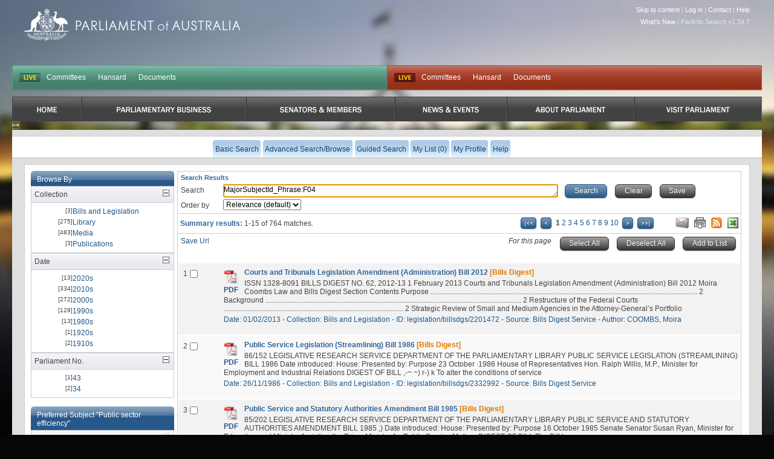

--- FILE ---
content_type: text/html
request_url: https://parlinfo.aph.gov.au/parlInfo/search/summary/summary.w3p;query=MajorSubjectId_Phrase%3AF04
body_size: 9390
content:
<!DOCTYPE html PUBLIC "-//W3C//DTD XHTML 1.0 Transitional//EN" "http://www.w3.org/TR/xhtml1/DTD/xhtml1-transitional.dtd"><html xmlns="http://www.w3.org/1999/xhtml" xml:lang="en" lang="en-US">
  <head>
    <meta http-equiv="Content-Type" content="text/html; charset=UTF-8"/>
    <meta http-equiv="Content-Language" content="en-AU"/>
    <meta name="language" content="en-AU"/>
    <meta name="description" content="Search engine for Australian parliamentary documents and media."/>
    <meta name="keywords" content="parlinfo, parliament, australian government"/>
<title>ParlInfo - Search Results</title><link rel="stylesheet" type="text/css" href="/css/reset-fonts.css" /><link rel="stylesheet" type="text/css" href="/css/parlInfo.css" /><link rel="stylesheet" type="text/css" href="/css/headerAndFooter.css" /><style>html { background-color: #060606; } body { background-image: url(/images/body-home-evening-blurred.jpg); background-color: #060606; }</style><script type="text/javascript" src="/javaScript/utils.js"></script><link rel="stylesheet" type="text/css" href="/css/summary.css" /><link rel="stylesheet" type="text/css" href="/css/facets.css" /><link rel="search" type="application/opensearchdescription+xml" title="ParlInfo OpenSearch" href="/description/description.xml" /><script type="text/javascript" src="/javaScript/getResults.js"></script><script type="text/javascript" src="/javaScript/searchPane.js"></script><script type="text/javascript">
      setFormName('topQueryForm');
    </script><script type="text/javascript" src="/javaScript/prototype.js"></script><script type="text/javascript" src="/javaScript/csvdownload.js"></script><script type="text/javascript">
document.observe('dom:loaded', function()
        {// dom load start
                // Start Find All Tree Root
                items=$$('div.facetBlock div.facetArrow');
                for (var i = items.length; i--; )
                {// for Start items.length
                        Event.observe(items[i], 'click', respondToClick, false);
                }// End Start items.length
                // End Find All Tree Root
        }// dom load End
);

// Start Function Display Hide Result List
function respondToClick(event)
{
         var element1 = Event.element(event);
         showHideBox(element1);
}

function showHideBox(element1)
{
         element=element1.parentNode.next('ul');
         element.toggle();
         element1.src='/images/group_'+(element.visible()?'open':'closed')+'_facet.gif';
         element1.alt=(element.visible()?'Close Facet Group':'Open Facet Group');
         element1.title=(element.visible()?'Close Facet Group':'Open Facet Group');
}
</script><script type="text/javascript">
      function selectAllResults(sel, pageObject)
      {
        var resultsForm = pageObject.form;
        if (resultsForm.title.length == null)
        {
          resultsForm.title.checked = sel;
        }
        else
        {
          for (i = 0; i != resultsForm.title.length; i++)
          {
                       resultsForm.title[i].checked = sel;
          }
        }
        checkChecked(resultsForm);
        return false;
      }
      function setFocus()
      {
        if(document.location.href.split('#').length == 1)
        {
          if (document.topQueryForm.query != null)
          {
            document.topQueryForm.query.focus();
          }
        }
      }
      function clearSearch()
      {
        if (document.topQueryForm.query != null)
        {
          document.topQueryForm.query.value = "";
          setFocus();
        }
        if (document.bottomQueryForm.query != null)
        {
          document.bottomQueryForm.query.value = "";
        }
      }

      function hideSubjects()
      {
        var narclick = document.getElementById('narclick');
        var broclick = document.getElementById('broclick');

        //if (narclick != null)
        //{
        //    showHideBox(narclick);
        //}
        //if (broclick != null)
        //{
        //    showHideBox(broclick);
        //}

      }

    </script><script type="text/javascript"></script>
  </head>
<body onload="setFocus();hideSubjects()"><div class="invisible"><a href="#startContent" accesskey="S">Skip all navigation links</a></div><div id="container"><div id="header">
  <script async src="https://www.googletagmanager.com/gtag/js?id=G-83EGRBS7ML"></script>
  <script>   window.dataLayer = window.dataLayer || [];   function gtag(){dataLayer.push(arguments);}   gtag('js', new Date());   gtag('config', 'G-83EGRBS7ML'); </script>
    <div class="logo">
      <a href="https://www.aph.gov.au" id="logo">Parliament of Australia</a>
    </div>
				<div id="siteTools"> 
					<ul>
            <li><a href="#content">Skip to content</a> |</li>
						<!-- Logged in Case -->
            <li><a href='https://parlinfo.aph.gov.au:443/parlInfo/register/login.w3p;query=MajorSubjectId_Phrase%3AF04'>Log in</a> |</li>
            <li><a href="https://www.aph.gov.au/Help/Contact">Contact</a> |</li>
            <li><a href="https://www.aph.gov.au/Help">Help</a></li>
					</ul>

          <ul>
             <li><a href="/parlInfo/help/tips.w3p;helpLoc=whatsnew">What's New</a> |</li>
             <li>ParlInfo Search v1.34.7</li>
          </ul>
				</div>
				<div class="clearfix" id="quickLinks">
					<ul class="quickLinksBar" id="quickLinksHoRep">
					    <!-- This displays when each house is currently live, it toggles between two states:
					        Live state -->
					    <li class="first liveIndicator liveIndicatorIsLive"><a href="https://www.youtube.com/@AUSParliamentLive">LIVE</a></li>
					    <!-- Not Live state
					        <li class="first liveIndicator liveIndicatorNotLive"><a href="#">Not Live</a></li>
					        -->
                            <li><a href="https://www.aph.gov.au/Parliamentary_Business/Committees/House" title="Committees">Committees</a></li><li><a href="https://www.aph.gov.au/Parliamentary_Business/Hansard/Search" title="Hansard">Hansard</a></li><li><a href="https://www.aph.gov.au/Parliamentary_Business/Chamber_documents/HoR" title="Documents">Documents</a></li>
					</ul>
					<ul class="quickLinksBar" id="quickLinksSenate">
						<!-- This displays when each house is currently live, it toggles between two states:
							Live state
              <li class="first liveIndicator liveIndicatorNotLive"><a href="#">Not Live</a></li>
						-->
                         <li class="first liveIndicator liveIndicatorIsLive"><a href="https://www.youtube.com/@AUSParliamentLive">Live</a></li>
					    <!-- EO Not Live state -->
                        <li><a href="https://www.aph.gov.au/Parliamentary_Business/Committees/Senate" title="Committees">Committees</a></li><li><a href="https://www.aph.gov.au/Parliamentary_Business/Hansard/Search" title="Hansard">Hansard</a></li><li><a href="https://www.aph.gov.au/Parliamentary_Business/Chamber_documents/Senate_chamber_documents" title="Documents">Documents</a></li>
					</ul>
				</div>

                <div id="primaryNav">
                    <ul class="clearfix">
                         <li class="first rootMenu firstRootMenu" id="primaryNavHome"><a href="https://www.aph.gov.au"><span>Home</span></a></li>
						<li class="rootMenu" id="primaryNavParliamentaryBusiness"><a href="https://www.aph.gov.au/Parliamentary_Business" title="Parliamentary Business"><span>Parliamentary Business</span></a>
							<ul class="subMenu">
								<li><a href="https://www.aph.gov.au/Parliamentary_Business/Bills_Legislation" title="Bills and Legislation">Bills and Legislation</a></li>
								<li><a href="https://www.aph.gov.au/Parliamentary_Business/Tabled_documents" title="Tabled documents">Tabled documents</a></li>
								<li><a href="https://www.aph.gov.au/Parliamentary_Business/Chamber_documents" title="Chamber documents">Chamber documents</a></li>
								<li><a href="https://www.aph.gov.au/Parliamentary_Business/Hansard" title="Hansard">Hansard</a></li>
								<li><a href="https://www.aph.gov.au/Parliamentary_Business/Senate_estimates" title="Senate estimates">Senate estimates</a></li>
								<li><a href="https://www.aph.gov.au/Parliamentary_Business/Committees" title="Committees">Committees</a></li>
								<li><a href="https://www.aph.gov.au/Parliamentary_Business/Statistics" title="Statistics">Statistics</a></li>
								<li><a href="https://www.aph.gov.au/Parliamentary_Business/Petitions" title="Petitions">Petitions</a></li>
</ul></li>
						<li class="rootMenu" id="primaryNavSenatorsandMembers"><a href="https://www.aph.gov.au/Senators_and_Members" title="Senators and Members"><span>Senators and Members</span></a>
							<ul class="subMenu">
								<li><a href="https://www.aph.gov.au/Senators_and_Members/Senators" title="Senators">Senators</a></li>
								<li><a href="https://www.aph.gov.au/Senators_and_Members/Members" title="Members">Members</a></li>
								<li><a href="https://www.aph.gov.au/Senators_and_Members/Contacting_Senators_and_Members" title="Contacting Senators and Members">Contacting Senators and Members</a></li>
</ul></li>
						<li class="rootMenu" id="primaryNavNewsandEvents"><a href="https://www.aph.gov.au/News_and_Events" title="News & Events"><span>News & Events</span></a>
							<ul class="subMenu">
								<li><a href="https://www.aph.gov.au/News_and_Events/Watch_Read_Listen" title="Watch, Read, Listen">Watch, Read, Listen</a></li>
								<li><a href="https://www.aph.gov.au/News_and_Events/Events_Calendar" title="Events Calendar">Events Calendar</a></li>
								<li><a href="https://www.aph.gov.au/About_Parliament/Senate/News_and_events" title="Senate news and events">Senate news and events</a></li>
								<li><a href="https://www.aph.gov.au/About_Parliament/House_of_Representatives/About_the_House_News" title="About the House News">About the House News</a></li>
								<li><a href="https://www.aph.gov.au/News_and_Events/Joint_statements_by_the_Presiding_Officers" title="Joint statements by the Presiding Officers">Joint statements by the Presiding Officers</a></li>
								<li><a href="https://mfs.houseofrepresentatives.gov.au/" title="My First Speech Competition">My First Speech Competition</a></li>
</ul></li>
						<li class="rootMenu" id="primaryNavAboutParliament"><a href="https://www.aph.gov.au/About_Parliament" title="About Parliament"><span>About Parliament</span></a>
							<ul class="subMenu">
								<li><a href="https://www.aph.gov.au/About_Parliament/Senate" title="Senate">Senate</a></li>
								<li><a href="https://www.aph.gov.au/About_Parliament/House_of_Representatives" title="House of Representatives">House of Representatives</a></li>
								<li><a href="https://www.aph.gov.au/About_Parliament/Work_of_the_Parliament" title="Work of the Parliament">Work of the Parliament</a></li>
								<li><a href="https://www.aph.gov.au/About_Parliament/Parliamentary_Leadership_Taskforce" title="Parliamentary Leadership Taskforce">Parliamentary Leadership Taskforce</a></li>
								<li><a href="https://www.aph.gov.au/About_Parliament/Parliamentary_departments" title="Parliamentary departments">Parliamentary departments</a></li>
								<li><a href="https://www.aph.gov.au/About_Parliament/International_Program" title="International Program">International Program</a></li>
								<li><a href="https://www.aph.gov.au/About_Parliament/Publications" title="Publications and policies">Publications and policies</a></li>
								<li><a href="https://www.aph.gov.au/About_Parliament/Employment" title="Employment">Employment</a></li>
								<li><a href="https://www.aph.gov.au/About_Parliament/Media_Rules_and_Filming_Applications" title="Media Rules and Filming Applications">Media Rules and Filming Applications</a></li>
								<li><a href="https://www.aph.gov.au/About_Parliament/Education_Resources" title="Education Resources">Education Resources</a></li>
								<li><a href="https://www.aph.gov.au/About_Parliament/Parliamentary_Friendship" title="Parliamentary Friendship Groups (non-country)">Parliamentary Friendship Groups (non-country)</a></li>
								<li><a href="https://www.aph.gov.au/About_Parliament/Australian_Parliament_House_Security_Pass_Office" title="Australian Parliament House (APH) Security Pass Office">Australian Parliament House (APH) Security Pass Office</a></li>
								<li><a href="https://www.aph.gov.au/About_Parliament/Sitting_Calendar" title="Sitting Calendar">Sitting Calendar</a></li>
</ul></li>
						<li class="rootMenu" id="primaryNavVisitParliament"><a href="https://www.aph.gov.au/Visit_Parliament" title="Visit Parliament"><span>Visit Parliament</span></a>
							<ul class="subMenu">
								<li><a href="https://www.aph.gov.au/Visit_Parliament/Whats_On" title="What's on">What's on</a></li>
								<li><a href="https://www.aph.gov.au/Visit_Parliament/Things_to_Do" title="Things to Do">Things to Do</a></li>
								<li><a href="https://www.aph.gov.au/Visit_Parliament/Art" title="Art at Parliament">Art at Parliament</a></li>
								<li><a href="https://www.aph.gov.au/Visit_Parliament/Dining" title="Dining">Dining</a></li>
								<li><a href="https://www.aph.gov.au/Visit_Parliament/Parliament_Shop" title="Parliament Shop">Parliament Shop</a></li>
								<li><a href="https://www.aph.gov.au/Visit_Parliament/Venue_Hire" title="Venue Hire">Venue Hire</a></li>
								<li><a href="https://www.aph.gov.au/Visit_Parliament/Plan_your_Visit" title="Plan your Visit">Plan your Visit</a></li>
								<li><a href="https://www.aph.gov.au/Visit_Parliament/Accessibility" title="Accessibility">Accessibility</a></li>
</ul></li>

				   
                        <!-- No primary nav items will be in "active" state (i.e we are not in any of the primary IA while searching). This
                            means there is no active implamentation -->
					

                    </ul>
				</div>
<div id="secondaryNavWrapper"><div id="secondaryNav" class="clearfix"><h2 class="offLeft">Menu Options</h2><ul class="secondaryNavOff"><li class=""><a href="https://parlinfo.aph.gov.au:443/parlInfo/search/search.w3p;query=MajorSubjectId_Phrase%3AF04"><span>Basic Search</span></a></li><li class=""><a href="https://parlinfo.aph.gov.au:443/parlInfo/search/search.w3p;adv=yes;query=MajorSubjectId_Phrase%3AF04"><span>Advanced Search/Browse</span></a></li><li class=""><a href="https://parlinfo.aph.gov.au:443/parlInfo/guide/guide.w3p;query=MajorSubjectId_Phrase%3AF04"><span>Guided Search</span></a></li><li class=""><a href="https://parlinfo.aph.gov.au:443/parlInfo/list/trolleyView.w3p;query=MajorSubjectId_Phrase%3AF04;resCount=0" title="You have 0 items in your list"><span>My List (0)</span></a></li><li class=""><a href="https://parlinfo.aph.gov.au:443/parlInfo/register/account.w3p;query=MajorSubjectId_Phrase%3AF04"><span>My Profile</span></a></li><li class=""><a class="menu" href="https://parlinfo.aph.gov.au:443/parlInfo/help/tips.w3p;helpLoc=results;query=MajorSubjectId_Phrase%3AF04" accesskey="6"><span>Help</span></a></li></ul></div></div></div><div id="contentWrapper"><div id="content" class="contentContainer"><a name="startContent"></a><noscript><strong>Your browser does not support JavaScript and some functionality on this web page will be lost.</strong></noscript><div class="facetList topLeft20"><div class="narrowList"><div class="facetBlock"><div class="facetTitle"><h2>Browse By</h2></div>  <div class="facetArrow">
    <img src="/images/group_open_facet.gif" alt="Close Facet Group" title="Close Facet Group"  />
  </div>
  <h3>
Collection
  </h3>
  <ul>
<li>
  <div>
[3]
  </div>
  <p>
<a href='https://parlinfo.aph.gov.au:443/parlInfo/search/summary/summary.w3p;query=MajorSubjectId_Phrase%3AF04%20SearchCategory_Phrase%3A%22bills%20and%20legislation%22'>Bills and Legislation</a>
  </p>
</li>
<li>
  <div>
[275]
  </div>
  <p>
<a href='https://parlinfo.aph.gov.au:443/parlInfo/search/summary/summary.w3p;query=MajorSubjectId_Phrase%3AF04%20SearchCategory_Phrase%3A%22library%22'>Library</a>
  </p>
</li>
<li>
  <div>
[483]
  </div>
  <p>
<a href='https://parlinfo.aph.gov.au:443/parlInfo/search/summary/summary.w3p;query=MajorSubjectId_Phrase%3AF04%20SearchCategory_Phrase%3A%22media%22'>Media</a>
  </p>
</li>
<li>
  <div>
[3]
  </div>
  <p>
<a href='https://parlinfo.aph.gov.au:443/parlInfo/search/summary/summary.w3p;query=MajorSubjectId_Phrase%3AF04%20SearchCategory_Phrase%3A%22publications%22'>Publications</a>
  </p>
</li>
  </ul>
  <div class="facetArrow">
    <img src="/images/group_open_facet.gif" alt="Close Facet Group" title="Close Facet Group"  />
  </div>
  <h3>
Date
  </h3>
  <ul>
<li>
  <div>
[13]
  </div>
  <p>
<a href='https://parlinfo.aph.gov.au:443/parlInfo/search/summary/summary.w3p;query=MajorSubjectId_Phrase%3AF04%20Decade%3A%222020s%22'>2020s</a>
  </p>
</li>
<li>
  <div>
[334]
  </div>
  <p>
<a href='https://parlinfo.aph.gov.au:443/parlInfo/search/summary/summary.w3p;query=MajorSubjectId_Phrase%3AF04%20Decade%3A%222010s%22'>2010s</a>
  </p>
</li>
<li>
  <div>
[272]
  </div>
  <p>
<a href='https://parlinfo.aph.gov.au:443/parlInfo/search/summary/summary.w3p;query=MajorSubjectId_Phrase%3AF04%20Decade%3A%222000s%22'>2000s</a>
  </p>
</li>
<li>
  <div>
[129]
  </div>
  <p>
<a href='https://parlinfo.aph.gov.au:443/parlInfo/search/summary/summary.w3p;query=MajorSubjectId_Phrase%3AF04%20Decade%3A%221990s%22'>1990s</a>
  </p>
</li>
<li>
  <div>
[13]
  </div>
  <p>
<a href='https://parlinfo.aph.gov.au:443/parlInfo/search/summary/summary.w3p;query=MajorSubjectId_Phrase%3AF04%20Decade%3A%221980s%22'>1980s</a>
  </p>
</li>
<li>
  <div>
[1]
  </div>
  <p>
<a href='https://parlinfo.aph.gov.au:443/parlInfo/search/summary/summary.w3p;query=MajorSubjectId_Phrase%3AF04%20Decade%3A%221920s%22'>1920s</a>
  </p>
</li>
<li>
  <div>
[2]
  </div>
  <p>
<a href='https://parlinfo.aph.gov.au:443/parlInfo/search/summary/summary.w3p;query=MajorSubjectId_Phrase%3AF04%20Decade%3A%221910s%22'>1910s</a>
  </p>
</li>
  </ul>
  <div class="facetArrow">
    <img src="/images/group_open_facet.gif" alt="Close Facet Group" title="Close Facet Group"  />
  </div>
  <h3>
Parliament No.
  </h3>
  <ul>
<li>
  <div>
[1]
  </div>
  <p>
<a href='https://parlinfo.aph.gov.au:443/parlInfo/search/summary/summary.w3p;query=MajorSubjectId_Phrase%3AF04%20ParliamentNumber%3A%2243%22'> 43</a>
  </p>
</li>
<li>
  <div>
[2]
  </div>
  <p>
<a href='https://parlinfo.aph.gov.au:443/parlInfo/search/summary/summary.w3p;query=MajorSubjectId_Phrase%3AF04%20ParliamentNumber%3A%2234%22'> 34</a>
  </p>
</li>
  </ul></div><br /><div class="facetBlock"><div class="facetTitle"><h2>Preferred Subject "Public sector efficiency"</h2></div><div class="facetArrow"><img id="broclick" src="/images/group_open.gif" alt="Close Facet Entry" title="Close Facet Entry" /></div><h3>
              Broader Terms
            </h3><ul id="broadSub"><li><div>
                    [3304&#93;
                  </div><p><a href="https://parlinfo.aph.gov.au:443/parlInfo/search/summary/summary.w3p;query=MajorSubjectId_Phrase%3A%22D04%22;querytype=PrefSubject%3APublic%20service%20management">Public service management</a></p></li></ul><div class="facetArrow"><img id="narclick" src="/images/group_open.gif" alt="Close Facet Entry" title="Close Facet Entry" /></div><h3>Narrower Terms</h3><ul id="narrowSub"><li><div>
                      [557&#93;
                    </div><p><a href="https://parlinfo.aph.gov.au:443/parlInfo/search/summary/summary.w3p;query=MajorSubjectId_Phrase%3A%22MZ0%22;querytype=PrefSubject%3AEfficiency%20dividends">Efficiency dividends</a></p></li></ul></div><br /><br /></div></div><div class="resultsMainCol topLeft"><h1 class="summaryHeading">Search Results</h1><form action="https://parlinfo.aph.gov.au:443/parlInfo/search/summary/post.w3p" method="post" name="topQueryForm" class="niceform refineSearch" id="topQueryForm"><div class="smallSearch"><label for="query-top">Search</label><textarea onfocus="setFormName(this.form.name);" id="query-top" name="query" style="width: 60%;" class="searchBox">MajorSubjectId_Phrase:F04</textarea>
      &#160;
      <script type="text/javascript">setTextAreaListener("query-top")</script><script type="text/javascript">
          function savedSearchURL()
          {
                window.location = 'https://parlinfo.aph.gov.au:443/parlInfo/saved/saveQuery.w3p;query=MajorSubjectId_Phrase%3AF04';
          }
      </script><input type="submit" accesskey="F" alt="Search Button" title="Search Button" class="button blue" value="Search" />
      &#160;
      <input type="button" alt="Clear Button" title="Reset Form Button" class="button grey" value="Clear" accesskey="C" onclick="javascript:{ clearSearch(); return false;}" onkeydown="processKey(event, &#39;clearSearch&#39;); return true;" />
      &#160;
      <input type="button" value="Save" alt="Save Search Button" class="button grey" title="Save Button" accesskey="S" onclick="savedSearchURL();" onkeydown="processKey(event, &#39;savedSearchURL&#39;); return true;" /><br /><label for="orderBy-top">Order by</label> <select name="orderBy" id="orderBy-top"><option value="customrank" selected="selected">Relevance (default)</option><option value="alphaAss">Alphabetically (A-Z)</option><option value="alphaDes">Alphabetically (Z-A)</option><option value="date-eFirst">Date (Newest First)</option><option value="date-eLast">Date (Oldest First)</option></select></div></form><form name="selection" action="https://parlinfo.aph.gov.au:443/parlInfo/list/saveItem.w3p;query=MajorSubjectId_Phrase%3AF04" method="post"><div class="resultsSummaryNav"><div class="resultsSummary"><span class="heading">Summary results: </span>1-15 of 764&#160;matches.</div><div class="resultsFeeds"><a href="mailto:?body=https%3A%2F%2Fparlinfo.aph.gov.au%3A443%2FparlInfo%2Fsearch%2Fsummary%2Fsummary.w3p%3Bquery%3DMajorSubjectId_Phrase%253AF04%0A%0A%0A" accesskey="E"><img src="/images/email.jpg" alt="Email List Link" border="0" title="Email current query" /></a>
        &#160;
        <a href="https://parlinfo.aph.gov.au:443/parlInfo/search/summary/summaryPrint.w3p;query=MajorSubjectId_Phrase%3AF04" accesskey="P" target="_blank"><img src="/images/print.jpg" alt="Print List" border="0" title="Print List" /></a>
        &#160;
        <a href="https://parlinfo.aph.gov.au:443/parlInfo/feeds/rss.w3p;query=MajorSubjectId_Phrase%3AF04"><img src="/images/rss.jpg" alt="RSS Feed" border="0" title="RSS Feed" /></a>
        &#160;
        <a id="csvLink" href="https://parlinfo.aph.gov.au:443/parlInfo/csv/csv.w3p;query=MajorSubjectId_Phrase%3AF04" onclick="return getDownload(this.href)"><img src="/images/icons/xls.gif" alt="CSV Metadata" border="0" title="CSV Metadata" /></a></div><div class="resultsNav"><div class="startmarks"><a href="https://parlinfo.aph.gov.au:443/parlInfo/search/summary/summary.w3p;page=0;query=MajorSubjectId_Phrase%3AF04"><img src="/images/b2s-small.png" alt="First Page" title="First Page"/></a>
<img src="/images/prev-page-small.png" alt="Previous Page" title="Previous Page"/></div><div class="numbers"><b>1</b>  <a href="https://parlinfo.aph.gov.au:443/parlInfo/search/summary/summary.w3p;page=1;query=MajorSubjectId_Phrase%3AF04">2</a>  <a href="https://parlinfo.aph.gov.au:443/parlInfo/search/summary/summary.w3p;page=2;query=MajorSubjectId_Phrase%3AF04">3</a>  <a href="https://parlinfo.aph.gov.au:443/parlInfo/search/summary/summary.w3p;page=3;query=MajorSubjectId_Phrase%3AF04">4</a>  <a href="https://parlinfo.aph.gov.au:443/parlInfo/search/summary/summary.w3p;page=4;query=MajorSubjectId_Phrase%3AF04">5</a>  <a href="https://parlinfo.aph.gov.au:443/parlInfo/search/summary/summary.w3p;page=5;query=MajorSubjectId_Phrase%3AF04">6</a>  <a href="https://parlinfo.aph.gov.au:443/parlInfo/search/summary/summary.w3p;page=6;query=MajorSubjectId_Phrase%3AF04">7</a>  <a href="https://parlinfo.aph.gov.au:443/parlInfo/search/summary/summary.w3p;page=7;query=MajorSubjectId_Phrase%3AF04">8</a>  <a href="https://parlinfo.aph.gov.au:443/parlInfo/search/summary/summary.w3p;page=8;query=MajorSubjectId_Phrase%3AF04">9</a>  <a href="https://parlinfo.aph.gov.au:443/parlInfo/search/summary/summary.w3p;page=9;query=MajorSubjectId_Phrase%3AF04">10</a></div><div class="endmarks"> <a href="https://parlinfo.aph.gov.au:443/parlInfo/search/summary/summary.w3p;page=1;query=MajorSubjectId_Phrase%3AF04"><img src="/images/next-page-small.png" alt="Next Page" title="Next Page"/></a> 
<a href="https://parlinfo.aph.gov.au:443/parlInfo/search/summary/summary.w3p;page=50;query=MajorSubjectId_Phrase%3AF04"><img src="/images/g2e-small.png" alt="Last Page" title="Last Page"/></a>
</div></div><br class="clearfloat" /></div><div class="box center" id="loadingDiv"><img src="/images/loading-animation.gif" alt="Loading Animation" /><div>Preparing your download. Please wait...</div></div><div id="resultsSelectLine1"><div id="resultsPermalink1" class="resultsPermalink"><a class="permalink" href="https://parlinfo.aph.gov.au:443/parlInfo/search/summary/summary.w3p;query%3DMajorSubjectId_Phrase%3AF04">Save Url</a></div><script type="text/javascript">
      var savedView = false;
    </script><div id="resultsSelectButtons1" class="resultsSelectButtons"><i style="vertical-align: top;">
      For this page
    </i>&#160;&#160;
    <input type="button" name="selectAll" class="button grey" value="Select All" id="select1" accesskey="A" alt="Select All button" title="Select all items button" onclick="selectAllResults(true, this);" onkeydown="processKey(event, &#34;selectAllResults&#34;, true, this); return true;" />&#160;&#160;

    <input type="button" name="deSelectAll" class="button grey" value="Deselect All" id="deselect1" accesskey="Q" alt="Deselect All button" title="Deselect all items button" onclick="selectAllResults(false, this);" onkeydown="processKey(event, &#34;selectAllResults&#34;, false, this); return true;" />&#160;&#160;
    <input type="submit" name="add" class="button grey" value="Add to List" id="add1" accesskey="L" disabled="disabled" alt="Add selected items to list button" title="Add selected items to list button" />&#160;&#160;
        </div></div><div style="clear:both"><div id="resultsDiv"><ul id="results"><li class="result hiliteRow"><a name="1"></a><div class="sumIndex"><label for="result_1">1</label></div><div class="sumCheck top"><input type="checkbox" name="title" title="Select" value="legislation/billsdgs/2201472" id="result_1" onchange="checkChecked(this.form);"/></div><div class="resultContent"><div class="sumIcon"><a href="/parlInfo/download/legislation/billsdgs/2201472/upload_binary/2201472.pdf;fileType=application/pdf#search=%22F04%22" target="_blank"><img src="/images/icons/pdf.gif" border="0" alt="Download PDF document" title="Download PDF document" /><br /><b>PDF</b></a></div><div class="sumLink"><a href="https://parlinfo.aph.gov.au:443/parlInfo/search/display/display.w3p;query=MajorSubjectId_Phrase%3AF04;rec=0" target="_top">Courts and Tribunals Legislation Amendment (Administration) Bill 2012</a> <span class="cat">[Bills Digest]</span></div>
<div class="sumDesc">
        ISSN 1328-8091   BILLS DIGEST NO. 62, 2012-13  1 February 2013   Courts and Tribunals Legislation Amendment  (Administration) Bill 2012   Moira Coombs  Law and Bills Digest Section       Contents   Purpose ................................................................................................................................................... 2   Background ............................................................................................................................................. 2   Restructure of the Federal Courts ................................................................................................... 2   Strategic Review of Small and Medium Agencies in the Attorney-General&rsquo;s Portfolio </div><div class="sumMeta">Date: 01/02/2013&#160;-&#160;Collection: Bills and Legislation&#160;-&#160;ID: legislation/billsdgs/2201472&#160;-&#160;Source: <span title="Bills Digest Service">Bills Digest Service</span>&#160;-&#160;Author: <span title="COOMBS, Moira">COOMBS, Moira</span></div><br /></div></li><li class="result loliteRow"><a name="2"></a><div class="sumIndex"><label for="result_2">2</label></div><div class="sumCheck top"><input type="checkbox" name="title" title="Select" value="legislation/billsdgs/2332992" id="result_2" onchange="checkChecked(this.form);"/></div><div class="resultContent"><div class="sumIcon"><a href="/parlInfo/download/legislation/billsdgs/2332992/upload_binary/2332992.pdf;fileType=application/pdf#search=%22F04%22" target="_blank"><img src="/images/icons/pdf.gif" border="0" alt="Download PDF document" title="Download PDF document" /><br /><b>PDF</b></a></div><div class="sumLink"><a href="https://parlinfo.aph.gov.au:443/parlInfo/search/display/display.w3p;query=MajorSubjectId_Phrase%3AF04;rec=1" target="_top">Public Service Legislation (Streamlining) Bill 1986</a> <span class="cat">[Bills Digest]</span></div>
<div class="sumDesc">
   86/152   LEGISLATIVE RESEARCH SERVICE DEPARTMENT OF THE PARLIAMENTARY LIBRARY   PUBLIC SERVICE LEGISLATION (STREAMLINING) BILL 1986   Date introduced: House: Presented by:   Purpose   23 October ·1986 House of Representatives Hon. Ralph Willis, M.P.,  Minister for Employment and   Industrial Relations   DIGEST OF BILL   ,-~   ~)   r-) k   To alter the conditions of service </div><div class="sumMeta">Date: 26/11/1986&#160;-&#160;Collection: Bills and Legislation&#160;-&#160;ID: legislation/billsdgs/2332992&#160;-&#160;Source: <span title="Bills Digest Service">Bills Digest Service</span></div><br /></div></li><li class="result hiliteRow"><a name="3"></a><div class="sumIndex"><label for="result_3">3</label></div><div class="sumCheck top"><input type="checkbox" name="title" title="Select" value="legislation/billsdgs/2660164" id="result_3" onchange="checkChecked(this.form);"/></div><div class="resultContent"><div class="sumIcon"><a href="/parlInfo/download/legislation/billsdgs/2660164/upload_binary/2660164.pdf;fileType=application/pdf#search=%22F04%22" target="_blank"><img src="/images/icons/pdf.gif" border="0" alt="Download PDF document" title="Download PDF document" /><br /><b>PDF</b></a></div><div class="sumLink"><a href="https://parlinfo.aph.gov.au:443/parlInfo/search/display/display.w3p;query=MajorSubjectId_Phrase%3AF04;rec=2" target="_top">Public Service and Statutory Authorities Amendment Bill 1985</a> <span class="cat">[Bills Digest]</span></div>
<div class="sumDesc">
   85/202   LEGISLATIVE RESEARCH SERVICE DEPARTMENT OF THE PARLIAMENTARY LIBRARY   PUBLIC SERVICE AND STATUTORY AUTHORITIES AMENDMENT BILL 1985   ,)   Date introduced: House: Presented by:   Purpose   16 October 1985 Senate  Senator Susan Ryan, Minister for Education and Minister Assisting  the Prime Minister for Public  Service Matters   DIGEST OF BILL   The Bill has </div><div class="sumMeta">Date: 05/11/1985&#160;-&#160;Collection: Bills and Legislation&#160;-&#160;ID: legislation/billsdgs/2660164&#160;-&#160;Source: <span title="Bills Digest Service">Bills Digest Service</span></div><br /></div></li><li class="result loliteRow"><a name="4"></a><div class="sumIndex"><label for="result_4">4</label></div><div class="sumCheck top"><input type="checkbox" name="title" title="Select" value="library/lcatalog/01322911" id="result_4" onchange="checkChecked(this.form);"/></div><div class="resultContent"><div class="sumLink"><a href="https://parlinfo.aph.gov.au:443/parlInfo/search/display/display.w3p;query=MajorSubjectId_Phrase%3AF04;rec=3" target="_top">Efficiency in government [electronic resource] : cross-government / report by the Comptroller and Auditor General.</a> <span class="cat">[Library Catalogue]</span></div>
<div class="sumDesc">
</div><div class="sumMeta">Date: 01/01/2021&#160;-&#160;Collection: Library&#160;-&#160;ID: library/lcatalog/01322911&#160;-&#160;Source: <span title="Library Catalogue">Library Catalogue</span>&#160;-&#160;Author: <span title="Great Britain. National Audit Office">Great Britain. Natio...</span></div><br /></div></li><li class="result hiliteRow"><a name="5"></a><div class="sumIndex"><label for="result_5">5</label></div><div class="sumCheck top"><input type="checkbox" name="title" title="Select" value="media/pressclp/7717199" id="result_5" onchange="checkChecked(this.form);"/></div><div class="resultContent"><div class="sumLink"><a href="https://parlinfo.aph.gov.au:443/parlInfo/search/display/display.w3p;query=MajorSubjectId_Phrase%3AF04;rec=4" target="_top">One customer platform to 'corral' 28 regulators</a> <span class="cat">[Newspaper Clippings]</span></div>
<div class="sumDesc">
</div><div class="sumMeta">Date: 17/12/2020&#160;-&#160;Collection: Media&#160;-&#160;ID: media/pressclp/7717199&#160;-&#160;Source: <span title="Australian Financial Review">Australian Financial Revi...</span>&#160;-&#160;Author: <span title="BURTON, Tom">BURTON, Tom</span></div><br /></div></li><li class="result loliteRow"><a name="6"></a><div class="sumIndex"><label for="result_6">6</label></div><div class="sumCheck top"><input type="checkbox" name="title" title="Select" value="media/pressclp/7610618" id="result_6" onchange="checkChecked(this.form);"/></div><div class="resultContent"><div class="sumLink"><a href="https://parlinfo.aph.gov.au:443/parlInfo/search/display/display.w3p;query=MajorSubjectId_Phrase%3AF04;rec=5" target="_top">10 staff out after shake-up</a> <span class="cat">[Newspaper Clippings]</span></div>
<div class="sumDesc">
</div><div class="sumMeta">Date: 20/10/2020&#160;-&#160;Collection: Media&#160;-&#160;ID: media/pressclp/7610618&#160;-&#160;Source: <span title="Northern Territory News">Northern Territory News</span>&#160;-&#160;Author: <span title="EMECK, Natasha">EMECK, Natasha</span></div><br /></div></li><li class="result hiliteRow"><a name="7"></a><div class="sumIndex"><label for="result_7">7</label></div><div class="sumCheck top"><input type="checkbox" name="title" title="Select" value="media/pressclp/7573014" id="result_7" onchange="checkChecked(this.form);"/></div><div class="resultContent"><div class="sumLink"><a href="https://parlinfo.aph.gov.au:443/parlInfo/search/display/display.w3p;query=MajorSubjectId_Phrase%3AF04;rec=6" target="_top">Waste of time</a> <span class="cat">[Newspaper Clippings]</span></div>
<div class="sumDesc">
</div><div class="sumMeta">Date: 29/09/2020&#160;-&#160;Collection: Media&#160;-&#160;ID: media/pressclp/7573014&#160;-&#160;Source: <span title="Courier-Mail">Courier-Mail</span>&#160;-&#160;Author: <span title="MARX, Anthony">MARX, Anthony</span></div><br /></div></li><li class="result loliteRow"><a name="8"></a><div class="sumIndex"><label for="result_8">8</label></div><div class="sumCheck top"><input type="checkbox" name="title" title="Select" value="media/pressclp/7500632" id="result_8" onchange="checkChecked(this.form);"/></div><div class="resultContent"><div class="sumLink"><a href="https://parlinfo.aph.gov.au:443/parlInfo/search/display/display.w3p;query=MajorSubjectId_Phrase%3AF04;rec=7" target="_top">Challenging tradition and throwing out the checklists has prepared the ATO for COVID-19, according to Chris Jordan</a> <span class="cat">[Newspaper Clippings]</span></div>
<div class="sumDesc">
</div><div class="sumMeta">Date: 18/08/2020&#160;-&#160;Collection: Media&#160;-&#160;ID: media/pressclp/7500632&#160;-&#160;Source: <span title="MANDARIN">MANDARIN</span>&#160;-&#160;Author: <span title="JENKINS, Shannon">JENKINS, Shannon</span></div><br /></div></li><li class="result hiliteRow"><a name="9"></a><div class="sumIndex"><label for="result_9">9</label></div><div class="sumCheck top"><input type="checkbox" name="title" title="Select" value="media/pressclp/7407395" id="result_9" onchange="checkChecked(this.form);"/></div><div class="resultContent"><div class="sumLink"><a href="https://parlinfo.aph.gov.au:443/parlInfo/search/display/display.w3p;query=MajorSubjectId_Phrase%3AF04;rec=8" target="_top">Mourning news: ABC reels from cuts</a> <span class="cat">[Newspaper Clippings]</span></div>
<div class="sumDesc">
</div><div class="sumMeta">Date: 25/06/2020&#160;-&#160;Collection: Media&#160;-&#160;ID: media/pressclp/7407395&#160;-&#160;Source: <span title="Sydney Morning Herald">Sydney Morning Herald</span>&#160;-&#160;Author: <span title="SAMIOS, Zoe">SAMIOS, Zoe</span></div><br /></div></li><li class="result loliteRow"><a name="10"></a><div class="sumIndex"><label for="result_10">10</label></div><div class="sumCheck top"><input type="checkbox" name="title" title="Select" value="media/pressclp/7294122" id="result_10" onchange="checkChecked(this.form);"/></div><div class="resultContent"><div class="sumLink"><a href="https://parlinfo.aph.gov.au:443/parlInfo/search/display/display.w3p;query=MajorSubjectId_Phrase%3AF04;rec=9" target="_top">SA Pathology to stay in public hands</a> <span class="cat">[Newspaper Clippings]</span></div>
<div class="sumDesc">
</div><div class="sumMeta">Date: 17/04/2020&#160;-&#160;Collection: Media&#160;-&#160;ID: media/pressclp/7294122&#160;-&#160;Source: <span title="Advertiser">Advertiser</span>&#160;-&#160;Author: <span title="CROUCH, Brad">CROUCH, Brad</span></div><br /></div></li><li class="result hiliteRow"><a name="11"></a><div class="sumIndex"><label for="result_11">11</label></div><div class="sumCheck top"><input type="checkbox" name="title" title="Select" value="media/pressclp/7279808" id="result_11" onchange="checkChecked(this.form);"/></div><div class="resultContent"><div class="sumLink"><a href="https://parlinfo.aph.gov.au:443/parlInfo/search/display/display.w3p;query=MajorSubjectId_Phrase%3AF04;rec=10" target="_top">Opinion: Can-do attitude in overdrive as crisis hits</a> <span class="cat">[Newspaper Clippings]</span></div>
<div class="sumDesc">
</div><div class="sumMeta">Date: 07/04/2020&#160;-&#160;Collection: Media&#160;-&#160;ID: media/pressclp/7279808&#160;-&#160;Source: <span title="Canberra Times">Canberra Times</span>&#160;-&#160;Author: <span title="ROLLINS, Adrian">ROLLINS, Adrian</span></div><br /></div></li><li class="result loliteRow"><a name="12"></a><div class="sumIndex"><label for="result_12">12</label></div><div class="sumCheck top"><input type="checkbox" name="title" title="Select" value="media/pressclp/7271529" id="result_12" onchange="checkChecked(this.form);"/></div><div class="resultContent"><div class="sumLink"><a href="https://parlinfo.aph.gov.au:443/parlInfo/search/display/display.w3p;query=MajorSubjectId_Phrase%3AF04;rec=11" target="_top">Opinion: COVID-19 crisis causing govt re-think</a> <span class="cat">[Newspaper Clippings]</span></div>
<div class="sumDesc">
</div><div class="sumMeta">Date: 02/04/2020&#160;-&#160;Collection: Media&#160;-&#160;ID: media/pressclp/7271529&#160;-&#160;Source: <span title="Canberra Times">Canberra Times</span>&#160;-&#160;Author: <span title="DINGWALL, Doug - ROLLINS, Adrian">DINGWALL, Doug - ROL...</span></div><br /></div></li><li class="result hiliteRow"><a name="13"></a><div class="sumIndex"><label for="result_13">13</label></div><div class="sumCheck top"><input type="checkbox" name="title" title="Select" value="library/jrnart/7130705" id="result_13" onchange="checkChecked(this.form);"/></div><div class="resultContent"><div class="sumLink"><a href="https://parlinfo.aph.gov.au:443/parlInfo/search/display/display.w3p;query=MajorSubjectId_Phrase%3AF04;rec=12" target="_top">Government moving to simplified non-legislated solution</a> <span class="cat">[Articles]</span></div>
<div class="sumDesc">
</div><div class="sumMeta">Date: 16/01/2020&#160;-&#160;Collection: Library&#160;-&#160;ID: library/jrnart/7130705&#160;-&#160;Source: <span title="BIOPHARMADISPATCH">BIOPHARMADISPATCH</span></div><br /></div></li><li class="result loliteRow"><a name="14"></a><div class="sumIndex"><label for="result_14">14</label></div><div class="sumCheck top"><input type="checkbox" name="title" title="Select" value="library/lcatalog/01272081" id="result_14" onchange="checkChecked(this.form);"/></div><div class="resultContent"><div class="sumLink"><a href="https://parlinfo.aph.gov.au:443/parlInfo/search/display/display.w3p;query=MajorSubjectId_Phrase%3AF04;rec=13" target="_top">Functional and efficiency review of the National Archives of Australia [electronic resource] / David Tune AO PSM.</a> <span class="cat">[Library Catalogue]</span></div>
<div class="sumDesc">
</div><div class="sumMeta">Date: 01/01/2020&#160;-&#160;Collection: Library&#160;-&#160;ID: library/lcatalog/01272081&#160;-&#160;Source: <span title="Library Catalogue">Library Catalogue</span>&#160;-&#160;Author: <span title="Tune, David - Australia. Attorney-General's Department">Tune, David - Austra...</span></div><br /></div></li><li class="result hiliteRow"><a name="15"></a><div class="sumIndex"><label for="result_15">15</label></div><div class="sumCheck top"><input type="checkbox" name="title" title="Select" value="library/lcatalog/01256723" id="result_15" onchange="checkChecked(this.form);"/></div><div class="resultContent"><div class="sumLink"><a href="https://parlinfo.aph.gov.au:443/parlInfo/search/display/display.w3p;query=MajorSubjectId_Phrase%3AF04;rec=14" target="_top">Case management by the Office of the Commonwealth Director of Public Prosecutions [electronic resource] / Australian National Audit Office.</a> <span class="cat">[Library Catalogue]</span></div>
<div class="sumDesc">
</div><div class="sumMeta">Date: 01/01/2020&#160;-&#160;Collection: Library&#160;-&#160;ID: library/lcatalog/01256723&#160;-&#160;Source: <span title="Library Catalogue">Library Catalogue</span>&#160;-&#160;Author: <span title="Australian National Audit Office">Australian National...</span></div><br /></div></li></ul></div></div><div style="clear:both"></div><div class="resultsSummaryNav"><div class="resultsSummary"><span class="heading">Summary results: </span>1-15 of 764&#160;matches.</div><div class="resultsFeeds"><a href="mailto:?body=https%3A%2F%2Fparlinfo.aph.gov.au%3A443%2FparlInfo%2Fsearch%2Fsummary%2Fsummary.w3p%3Bquery%3DMajorSubjectId_Phrase%253AF04%0A%0A%0A" accesskey="E"><img src="/images/email.jpg" alt="Email List Link" border="0" title="Email current query" /></a>
        &#160;
        <a href="https://parlinfo.aph.gov.au:443/parlInfo/search/summary/summaryPrint.w3p;query=MajorSubjectId_Phrase%3AF04" accesskey="P" target="_blank"><img src="/images/print.jpg" alt="Print List" border="0" title="Print List" /></a>
        &#160;
        <a href="https://parlinfo.aph.gov.au:443/parlInfo/feeds/rss.w3p;query=MajorSubjectId_Phrase%3AF04"><img src="/images/rss.jpg" alt="RSS Feed" border="0" title="RSS Feed" /></a>
        &#160;
        <a id="csvLink" href="https://parlinfo.aph.gov.au:443/parlInfo/csv/csv.w3p;query=MajorSubjectId_Phrase%3AF04" onclick="return getDownload(this.href)"><img src="/images/icons/xls.gif" alt="CSV Metadata" border="0" title="CSV Metadata" /></a></div><div class="resultsNav"><div class="startmarks"><a href="https://parlinfo.aph.gov.au:443/parlInfo/search/summary/summary.w3p;page=0;query=MajorSubjectId_Phrase%3AF04"><img src="/images/b2s-small.png" alt="First Page" title="First Page"/></a>
<img src="/images/prev-page-small.png" alt="Previous Page" title="Previous Page"/></div><div class="numbers"><b>1</b>  <a href="https://parlinfo.aph.gov.au:443/parlInfo/search/summary/summary.w3p;page=1;query=MajorSubjectId_Phrase%3AF04">2</a>  <a href="https://parlinfo.aph.gov.au:443/parlInfo/search/summary/summary.w3p;page=2;query=MajorSubjectId_Phrase%3AF04">3</a>  <a href="https://parlinfo.aph.gov.au:443/parlInfo/search/summary/summary.w3p;page=3;query=MajorSubjectId_Phrase%3AF04">4</a>  <a href="https://parlinfo.aph.gov.au:443/parlInfo/search/summary/summary.w3p;page=4;query=MajorSubjectId_Phrase%3AF04">5</a>  <a href="https://parlinfo.aph.gov.au:443/parlInfo/search/summary/summary.w3p;page=5;query=MajorSubjectId_Phrase%3AF04">6</a>  <a href="https://parlinfo.aph.gov.au:443/parlInfo/search/summary/summary.w3p;page=6;query=MajorSubjectId_Phrase%3AF04">7</a>  <a href="https://parlinfo.aph.gov.au:443/parlInfo/search/summary/summary.w3p;page=7;query=MajorSubjectId_Phrase%3AF04">8</a>  <a href="https://parlinfo.aph.gov.au:443/parlInfo/search/summary/summary.w3p;page=8;query=MajorSubjectId_Phrase%3AF04">9</a>  <a href="https://parlinfo.aph.gov.au:443/parlInfo/search/summary/summary.w3p;page=9;query=MajorSubjectId_Phrase%3AF04">10</a></div><div class="endmarks"> <a href="https://parlinfo.aph.gov.au:443/parlInfo/search/summary/summary.w3p;page=1;query=MajorSubjectId_Phrase%3AF04"><img src="/images/next-page-small.png" alt="Next Page" title="Next Page"/></a> 
<a href="https://parlinfo.aph.gov.au:443/parlInfo/search/summary/summary.w3p;page=50;query=MajorSubjectId_Phrase%3AF04"><img src="/images/g2e-small.png" alt="Last Page" title="Last Page"/></a>
</div></div><br class="clearfloat" /></div><div class="box center" id="loadingDiv"><img src="/images/loading-animation.gif" alt="Loading Animation" /><div>Preparing your download. Please wait...</div></div><div id="resultsSelectLine2"><div id="resultsPermalink2" class="resultsPermalink"><a class="permalink" href="https://parlinfo.aph.gov.au:443/parlInfo/search/summary/summary.w3p;query%3DMajorSubjectId_Phrase%3AF04">Save Url</a></div><script type="text/javascript">
      var savedView = false;
    </script><div id="resultsSelectButtons2" class="resultsSelectButtons"><i style="vertical-align: top;">
      For this page
    </i>&#160;&#160;
    <input type="button" name="selectAll" class="button grey" value="Select All" id="select2" accesskey="A" alt="Select All button" title="Select all items button" onclick="selectAllResults(true, this);" onkeydown="processKey(event, &#34;selectAllResults&#34;, true, this); return true;" />&#160;&#160;

    <input type="button" name="deSelectAll" class="button grey" value="Deselect All" id="deselect2" accesskey="Q" alt="Deselect All button" title="Deselect all items button" onclick="selectAllResults(false, this);" onkeydown="processKey(event, &#34;selectAllResults&#34;, false, this); return true;" />&#160;&#160;
    <input type="submit" name="add" class="button grey" value="Add to List" id="add2" accesskey="L" disabled="disabled" alt="Add selected items to list button" title="Add selected items to list button" />&#160;&#160;
    </div></div><a href="#">Top</a></form><br /><form action="https://parlinfo.aph.gov.au:443/parlInfo/search/summary/post.w3p" method="post" name="bottomQueryForm" class="niceform refineSearch" id="bottomQueryForm"><div class="smallSearch"><label for="query-bottom">Search</label><textarea onfocus="setFormName(this.form.name);" id="query-bottom" name="query" style="width: 60%;" class="searchBox">MajorSubjectId_Phrase:F04</textarea>
      &#160;
      <script type="text/javascript">setTextAreaListener("query-bottom")</script><script type="text/javascript">
          function savedSearchURL()
          {
                window.location = 'https://parlinfo.aph.gov.au:443/parlInfo/saved/saveQuery.w3p;query=MajorSubjectId_Phrase%3AF04';
          }
      </script><input type="submit" accesskey="F" alt="Search Button" title="Search Button" class="button blue" value="Search" />
      &#160;
      <input type="button" alt="Clear Button" title="Reset Form Button" class="button grey" value="Clear" accesskey="C" onclick="javascript:{ clearSearch(); return false;}" onkeydown="processKey(event, &#39;clearSearch&#39;); return true;" />
      &#160;
      <input type="button" value="Save" alt="Save Search Button" class="button grey" title="Save Button" accesskey="S" onclick="savedSearchURL();" onkeydown="processKey(event, &#39;savedSearchURL&#39;); return true;" /><br /><label for="orderBy-bottom">Order by</label> <select name="orderBy" id="orderBy-bottom"><option value="customrank" selected="selected">Relevance (default)</option><option value="alphaAss">Alphabetically (A-Z)</option><option value="alphaDes">Alphabetically (Z-A)</option><option value="date-eFirst">Date (Newest First)</option><option value="date-eLast">Date (Oldest First)</option></select></div></form></div><div class="rightfixedWidth"></div></div></div>      <div class="line" id="footer">
        <div class="unit" id="footerHouses">
          <h3 class="senate">Senate</h3>
            <ul class="senate">
				<li><a href="https://www.aph.gov.au/About_Parliament/Senate" title="Senate">Senate</a></li>
				<li><a href="https://www.aph.gov.au/Parliamentary_Business/Chamber_documents/Senate_chamber_documents" title="Work of the Senate">Work of the Senate</a></li>
				<li><a href="https://parlwork.aph.gov.au/Senate/DynamicRed" title="Dynamic Red">Dynamic Red</a></li>
				<li><a href="https://www.aph.gov.au/Senators_and_Members/Senators" title="Senators">Senators</a></li>
				<li><a href="https://www.aph.gov.au/Senators_and_Members/Senators/Seating_plan" title="Seating plan">Seating plan</a></li>

            </ul>

          <h3 class="hoRep">House of Representatives</h3>
          <ul class="hoRep">
				<li><a href="https://www.aph.gov.au/About_Parliament/House_of_Representatives" title="House of Representatives">House of Representatives</a></li>
				<li><a href="https://www.aph.gov.au/Parliamentary_Business/Chamber_documents/HoR" title="House of Representatives chamber and business documents">House of Representatives chamber and business documents</a></li>
				<li><a href="https://www.aph.gov.au/Parliamentary_Business/Chamber_documents/Live_Minutes" title="Live Minutes">Live Minutes</a></li>
				<li><a href="https://www.aph.gov.au/Senators_and_Members/Members" title="Members">Members</a></li>
				<li><a href="https://www.aph.gov.au/About_Parliament/House_of_Representatives/House_of_Representatives_Seating_Plan" title="House of Representatives Seating Plan">House of Representatives Seating Plan</a></li>

          </ul>
        </div>

        <div class="lastUnit" id="footerQuickLinks">
          <div class"line">
            <div class="unit size1of3">
              <h3 class="footer">Get informed</h3>
              <ul>
				<li><a href="https://www.aph.gov.au/News_and_Events" title="News & Events">News & Events</a></li>
				<li><a href="https://www.aph.gov.au/News_and_Events/Watch_Read_Listen" title="Watch, Read, Listen">Watch, Read, Listen</a></li>
				<li><a href="https://www.aph.gov.au/About_Parliament" title="About Parliament">About Parliament</a></li>
				<li><a href="https://www.aph.gov.au/About_Parliament/Education_Resources" title="Education Resources">Education Resources</a></li>
				<li><a href="https://www.aph.gov.au/About_Parliament/Parliamentary_departments/Parliamentary_Library" title="Parliamentary Library ">Parliamentary Library </a></li>
				<li><a href="https://www.aph.gov.au/About_Parliament/International_Program" title="International Program">International Program</a></li>
 
              </ul>

              <h3 class="footer">Bills</h3>
              <ul>
				<li><a href="https://www.aph.gov.au/Parliamentary_Business/Bills_Legislation/Bills_before_Parliament" title="Bills before Parliament">Bills before Parliament</a></li>
				<li><a href="https://www.aph.gov.au/Parliamentary_Business/Bills_Legislation/Assented_Bills_of_previous_Parliaments" title="Assented Bills of previous Parliaments">Assented Bills of previous Parliaments</a></li>
				<li><a href="https://www.aph.gov.au/Parliamentary_Business/Bills_Legislation/Tariff_proposals" title="Tariff proposals">Tariff proposals</a></li>
				<li><a href="https://www.aph.gov.au/Parliamentary_Business/Bills_Legislation/leginstruments" title="Legislative Instruments">Legislative Instruments</a></li>

              </ul>

              <h3 class="footer">Committees</h3>
              <ul>
				<li><a href="https://www.aph.gov.au/Parliamentary_Business/Committees" title="Committees">Committees</a></li>

              </ul>
            </div>

            <div class="unit size1of3">
              <h3 class="footer">Get involved</h3>
              <ul>
				<li><a href="https://www.aph.gov.au/Parliamentary_Business/Committees/Getting_Involved_in_Parliamentary_Committees" title="Getting involved in Parliamentary Committees">Getting involved in Parliamentary Committees</a></li>
				<li><a href="https://www.aph.gov.au/Parliamentary_Business/Petitions" title="Petitions">Petitions</a></li>
				<li><a href="https://www.aph.gov.au/Help/Connect_with_us" title="Connect with us">Connect with us</a></li>
				<li><a href="https://www.aph.gov.au/Help/Contact" title="Contact Parliament House">Contact Parliament House</a></li>

              </ul>

              <h3 class="footer">Visit Parliament</h3>
              <ul>
				<li><a href="https://www.aph.gov.au/Visit_Parliament/Whats_On" title="What's on">What's on</a></li>
				<li><a href="https://www.aph.gov.au/Visit_Parliament/Things_to_Do" title="Things to Do">Things to Do</a></li>
				<li><a href="https://www.aph.gov.au/Visit_Parliament/Art" title="Art at Parliament">Art at Parliament</a></li>
				<li><a href="https://www.aph.gov.au/Visit_Parliament/Plan_your_Visit" title="Plan your Visit">Plan your Visit</a></li>
				<li><a href="https://www.aph.gov.au/About_Parliament/Media_Rules_and_Filming_Applications" title="Media Rules and Filming Applications">Media Rules and Filming Applications</a></li>

              </ul>
            </div>

            <div class="lastUnit size1of3">
			<ul>
			   <div class="column">
			   <h3 class="footerNoIndent">APH Website features</h3>
                  <li> <a title="Remote Access for Authorised Users" href="https://desktop.aph.gov.au" target="_blank">Remote Users - Log in</a></li>
<li><a title="ParlInfo Search" href="https://parlinfo.aph.gov.au" target="_blank">ParlInfo Search</a></li>
<li><a href="https://www.surveymonkey.com/s/aphwebsite_feedback_010A" target="_blank">APH website survey</a></li>
				<li><a href="https://www.aph.gov.au/About_Parliament/Employment" title="Employment">Employment</a></li>
				<li><a href="https://www.aph.gov.au/Help/A_-_Z_Index" title="A - Z Index">A - Z Index</a></li>
				<li><a href="https://www.aph.gov.au/Help/Glossary" title="Glossary">Glossary</a></li>
				<li><a href="https://www.aph.gov.au/Help/RSS_feeds" title="RSS feeds">RSS feeds</a></li>

           

			</ul>
            </div>
          </div>
        </div>
      </div>

<script type="text/javascript">
      statusTime("0.90");
    </script></div></body></html>